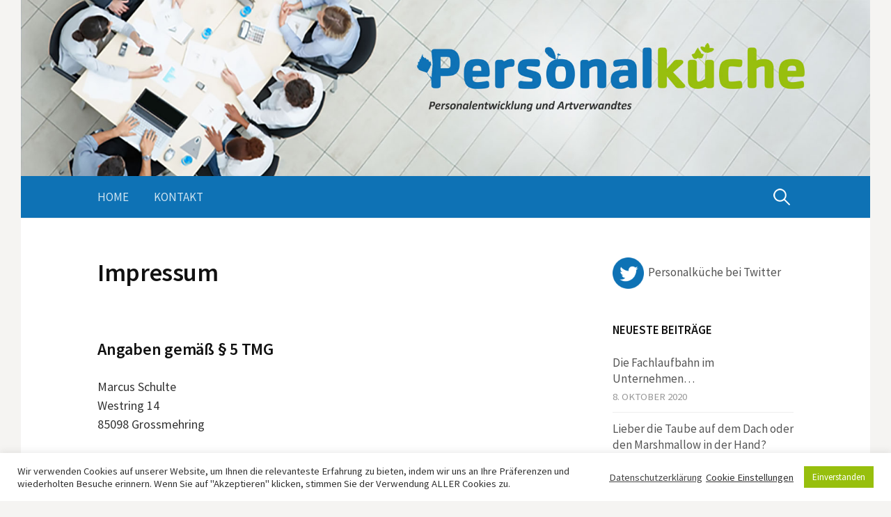

--- FILE ---
content_type: text/html; charset=UTF-8
request_url: https://personalkueche.de/impressum/
body_size: 8206
content:
<!DOCTYPE html>
<!--[if IE 8]>
<html class="ie8" lang="de">
<![endif]-->
<!--[if !(IE 8) ]><!-->
<html lang="de">
<!--<![endif]-->
<head>
<meta charset="UTF-8">
<meta name="viewport" content="width=device-width, initial-scale=1">
<link rel="profile" href="https://gmpg.org/xfn/11">
<link rel="pingback" href="https://personalkueche.de/xmlrpc.php">
<!--[if lt IE 9]>
<script src="https://personalkueche.de/wp-content/themes/first/js/html5shiv.js"></script>
<![endif]-->
<title>Impressum &#8211; Personalküche</title>
<meta name='robots' content='max-image-preview:large' />
<link rel='dns-prefetch' href='//fonts.googleapis.com' />
<link rel="alternate" type="application/rss+xml" title="Personalküche &raquo; Feed" href="https://personalkueche.de/feed/" />
<link rel="alternate" type="application/rss+xml" title="Personalküche &raquo; Kommentar-Feed" href="https://personalkueche.de/comments/feed/" />
<script type="text/javascript">
window._wpemojiSettings = {"baseUrl":"https:\/\/s.w.org\/images\/core\/emoji\/14.0.0\/72x72\/","ext":".png","svgUrl":"https:\/\/s.w.org\/images\/core\/emoji\/14.0.0\/svg\/","svgExt":".svg","source":{"concatemoji":"https:\/\/personalkueche.de\/wp-includes\/js\/wp-emoji-release.min.js?ver=6.2.8"}};
/*! This file is auto-generated */
!function(e,a,t){var n,r,o,i=a.createElement("canvas"),p=i.getContext&&i.getContext("2d");function s(e,t){p.clearRect(0,0,i.width,i.height),p.fillText(e,0,0);e=i.toDataURL();return p.clearRect(0,0,i.width,i.height),p.fillText(t,0,0),e===i.toDataURL()}function c(e){var t=a.createElement("script");t.src=e,t.defer=t.type="text/javascript",a.getElementsByTagName("head")[0].appendChild(t)}for(o=Array("flag","emoji"),t.supports={everything:!0,everythingExceptFlag:!0},r=0;r<o.length;r++)t.supports[o[r]]=function(e){if(p&&p.fillText)switch(p.textBaseline="top",p.font="600 32px Arial",e){case"flag":return s("\ud83c\udff3\ufe0f\u200d\u26a7\ufe0f","\ud83c\udff3\ufe0f\u200b\u26a7\ufe0f")?!1:!s("\ud83c\uddfa\ud83c\uddf3","\ud83c\uddfa\u200b\ud83c\uddf3")&&!s("\ud83c\udff4\udb40\udc67\udb40\udc62\udb40\udc65\udb40\udc6e\udb40\udc67\udb40\udc7f","\ud83c\udff4\u200b\udb40\udc67\u200b\udb40\udc62\u200b\udb40\udc65\u200b\udb40\udc6e\u200b\udb40\udc67\u200b\udb40\udc7f");case"emoji":return!s("\ud83e\udef1\ud83c\udffb\u200d\ud83e\udef2\ud83c\udfff","\ud83e\udef1\ud83c\udffb\u200b\ud83e\udef2\ud83c\udfff")}return!1}(o[r]),t.supports.everything=t.supports.everything&&t.supports[o[r]],"flag"!==o[r]&&(t.supports.everythingExceptFlag=t.supports.everythingExceptFlag&&t.supports[o[r]]);t.supports.everythingExceptFlag=t.supports.everythingExceptFlag&&!t.supports.flag,t.DOMReady=!1,t.readyCallback=function(){t.DOMReady=!0},t.supports.everything||(n=function(){t.readyCallback()},a.addEventListener?(a.addEventListener("DOMContentLoaded",n,!1),e.addEventListener("load",n,!1)):(e.attachEvent("onload",n),a.attachEvent("onreadystatechange",function(){"complete"===a.readyState&&t.readyCallback()})),(e=t.source||{}).concatemoji?c(e.concatemoji):e.wpemoji&&e.twemoji&&(c(e.twemoji),c(e.wpemoji)))}(window,document,window._wpemojiSettings);
</script>
<style type="text/css">
img.wp-smiley,
img.emoji {
	display: inline !important;
	border: none !important;
	box-shadow: none !important;
	height: 1em !important;
	width: 1em !important;
	margin: 0 0.07em !important;
	vertical-align: -0.1em !important;
	background: none !important;
	padding: 0 !important;
}
</style>
	<link rel='stylesheet' id='contact-form-7-css' href='https://personalkueche.de/wp-content/plugins/contact-form-7/includes/css/styles.css?ver=5.7.5.1' type='text/css' media='all' />
<link rel='stylesheet' id='cookie-law-info-css' href='https://personalkueche.de/wp-content/plugins/cookie-law-info/legacy/public/css/cookie-law-info-public.css?ver=3.0.8' type='text/css' media='all' />
<link rel='stylesheet' id='cookie-law-info-gdpr-css' href='https://personalkueche.de/wp-content/plugins/cookie-law-info/legacy/public/css/cookie-law-info-gdpr.css?ver=3.0.8' type='text/css' media='all' />
<link rel='stylesheet' id='first-font-css' href='https://fonts.googleapis.com/css?family=Source+Sans+Pro%3A400%2C400italic%2C600%2C700&#038;subset=latin%2Clatin-ext' type='text/css' media='all' />
<link rel='stylesheet' id='first-genericons-css' href='https://personalkueche.de/wp-content/themes/first/genericons/genericons.css?ver=3.3' type='text/css' media='all' />
<link rel='stylesheet' id='first-normalize-css' href='https://personalkueche.de/wp-content/themes/first/css/normalize.css?ver=3.0.2' type='text/css' media='all' />
<link rel='stylesheet' id='first-style-css' href='https://personalkueche.de/wp-content/themes/personalkueche/style.css?ver=2.0.4' type='text/css' media='all' />
<!--[if IE 8]>
<link rel='stylesheet' id='first-non-responsive-css' href='https://personalkueche.de/wp-content/themes/first/css/non-responsive.css' type='text/css' media='all' />
<![endif]-->
<link rel='stylesheet' id='__EPYT__style-css' href='https://personalkueche.de/wp-content/plugins/youtube-embed-plus/styles/ytprefs.min.css?ver=14.1.6' type='text/css' media='all' />
<style id='__EPYT__style-inline-css' type='text/css'>

                .epyt-gallery-thumb {
                        width: 33.333%;
                }
                
</style>
<script type='text/javascript' src='https://personalkueche.de/wp-includes/js/jquery/jquery.min.js?ver=3.6.4' id='jquery-core-js'></script>
<script type='text/javascript' src='https://personalkueche.de/wp-includes/js/jquery/jquery-migrate.min.js?ver=3.4.0' id='jquery-migrate-js'></script>
<script type='text/javascript' id='cookie-law-info-js-extra'>
/* <![CDATA[ */
var Cli_Data = {"nn_cookie_ids":[],"cookielist":[],"non_necessary_cookies":[],"ccpaEnabled":"","ccpaRegionBased":"","ccpaBarEnabled":"","strictlyEnabled":["necessary","obligatoire"],"ccpaType":"gdpr","js_blocking":"1","custom_integration":"","triggerDomRefresh":"","secure_cookies":""};
var cli_cookiebar_settings = {"animate_speed_hide":"500","animate_speed_show":"500","background":"#FFF","border":"#b1a6a6c2","border_on":"","button_1_button_colour":"#97bf0d","button_1_button_hover":"#79990a","button_1_link_colour":"#fff","button_1_as_button":"1","button_1_new_win":"","button_2_button_colour":"#333","button_2_button_hover":"#292929","button_2_link_colour":"#444","button_2_as_button":"","button_2_hidebar":"","button_3_button_colour":"#3566bb","button_3_button_hover":"#2a5296","button_3_link_colour":"#fff","button_3_as_button":"1","button_3_new_win":"","button_4_button_colour":"#000","button_4_button_hover":"#000000","button_4_link_colour":"#333333","button_4_as_button":"","button_7_button_colour":"#61a229","button_7_button_hover":"#4e8221","button_7_link_colour":"#fff","button_7_as_button":"1","button_7_new_win":"","font_family":"inherit","header_fix":"","notify_animate_hide":"1","notify_animate_show":"","notify_div_id":"#cookie-law-info-bar","notify_position_horizontal":"right","notify_position_vertical":"bottom","scroll_close":"","scroll_close_reload":"","accept_close_reload":"","reject_close_reload":"","showagain_tab":"","showagain_background":"#fff","showagain_border":"#000","showagain_div_id":"#cookie-law-info-again","showagain_x_position":"100px","text":"#333333","show_once_yn":"","show_once":"10000","logging_on":"","as_popup":"","popup_overlay":"1","bar_heading_text":"","cookie_bar_as":"banner","popup_showagain_position":"bottom-right","widget_position":"left"};
var log_object = {"ajax_url":"https:\/\/personalkueche.de\/wp-admin\/admin-ajax.php"};
/* ]]> */
</script>
<script type='text/javascript' src='https://personalkueche.de/wp-content/plugins/cookie-law-info/legacy/public/js/cookie-law-info-public.js?ver=3.0.8' id='cookie-law-info-js'></script>
<script type='text/javascript' id='__ytprefs__-js-extra'>
/* <![CDATA[ */
var _EPYT_ = {"ajaxurl":"https:\/\/personalkueche.de\/wp-admin\/admin-ajax.php","security":"19dd28d3cc","gallery_scrolloffset":"20","eppathtoscripts":"https:\/\/personalkueche.de\/wp-content\/plugins\/youtube-embed-plus\/scripts\/","eppath":"https:\/\/personalkueche.de\/wp-content\/plugins\/youtube-embed-plus\/","epresponsiveselector":"[\"iframe.__youtube_prefs__\",\"iframe[src*='youtube.com']\",\"iframe[src*='youtube-nocookie.com']\",\"iframe[data-ep-src*='youtube.com']\",\"iframe[data-ep-src*='youtube-nocookie.com']\",\"iframe[data-ep-gallerysrc*='youtube.com']\"]","epdovol":"1","version":"14.1.6","evselector":"iframe.__youtube_prefs__[src], iframe[src*=\"youtube.com\/embed\/\"], iframe[src*=\"youtube-nocookie.com\/embed\/\"]","ajax_compat":"","maxres_facade":"eager","ytapi_load":"light","pause_others":"","stopMobileBuffer":"1","facade_mode":"","not_live_on_channel":"","vi_active":"","vi_js_posttypes":[]};
/* ]]> */
</script>
<script type='text/javascript' src='https://personalkueche.de/wp-content/plugins/youtube-embed-plus/scripts/ytprefs.min.js?ver=14.1.6' id='__ytprefs__-js'></script>
<script type='text/javascript' src='https://personalkueche.de/wp-content/plugins/youtube-embed-plus/scripts/jquery.cookie.min.js?ver=14.1.6' id='__jquery_cookie__-js'></script>
<link rel="https://api.w.org/" href="https://personalkueche.de/wp-json/" /><link rel="alternate" type="application/json" href="https://personalkueche.de/wp-json/wp/v2/pages/10" /><link rel="EditURI" type="application/rsd+xml" title="RSD" href="https://personalkueche.de/xmlrpc.php?rsd" />
<link rel="wlwmanifest" type="application/wlwmanifest+xml" href="https://personalkueche.de/wp-includes/wlwmanifest.xml" />
<meta name="generator" content="WordPress 6.2.8" />
<link rel="canonical" href="https://personalkueche.de/impressum/" />
<link rel='shortlink' href='https://personalkueche.de/?p=10' />
<link rel="alternate" type="application/json+oembed" href="https://personalkueche.de/wp-json/oembed/1.0/embed?url=https%3A%2F%2Fpersonalkueche.de%2Fimpressum%2F" />
<link rel="alternate" type="text/xml+oembed" href="https://personalkueche.de/wp-json/oembed/1.0/embed?url=https%3A%2F%2Fpersonalkueche.de%2Fimpressum%2F&#038;format=xml" />
	<style type="text/css">
		/* Fonts */
				body {
								}
				@media screen and (max-width: 782px) {
								}
				
		/* Colors */
								.site-bar, .main-navigation ul ul {
				background-color: #0e72b5;
			}
														
				/* Title */
			.site-title {
																															}
								
				/* Logo */
			.site-logo {
											}
						</style>
		<style type="text/css" id="first-custom-css">
			</style>
	<link rel="icon" href="https://personalkueche.de/wp-content/uploads/2020/10/cropped-favicon-32x32.jpg" sizes="32x32" />
<link rel="icon" href="https://personalkueche.de/wp-content/uploads/2020/10/cropped-favicon-192x192.jpg" sizes="192x192" />
<link rel="apple-touch-icon" href="https://personalkueche.de/wp-content/uploads/2020/10/cropped-favicon-180x180.jpg" />
<meta name="msapplication-TileImage" content="https://personalkueche.de/wp-content/uploads/2020/10/cropped-favicon-270x270.jpg" />
</head>
<body data-rsssl=1 class="page-template-default page page-id-10 boxed header-side footer-side footer-0">
<div id="page" class="hfeed site">
	<a class="skip-link screen-reader-text" href="#content">Springe zum Inhalt</a>

	<header id="masthead" class="site-header" role="banner">
		<div class="site-top">
			<div class="site-top-table">
				<div class="site-branding">
								<h1 class="site-logo"><a href="https://personalkueche.de/" rel="home">		<img alt="" src="https://personalkueche.de/wp-content/uploads/2020/10/header.jpg" />
	</a></h1>
												<h1 class="site-title"><a href="https://personalkueche.de/" rel="home">Personalküche</a></h1>
												</div>

							</div>
		</div>

				<div class="site-bar">
			<nav id="site-navigation" class="main-navigation" role="navigation">
				<div class="menu-toggle">Menü</div>
				<div class="menu-main-container"><ul id="menu-main" class="menu"><li id="menu-item-43" class="menu-item menu-item-type-custom menu-item-object-custom menu-item-home menu-item-43"><a href="https://personalkueche.de/">Home</a></li>
<li id="menu-item-40" class="menu-item menu-item-type-post_type menu-item-object-page menu-item-40"><a href="https://personalkueche.de/kontakt/">Kontakt</a></li>
</ul></div>								<form role="search" method="get" class="search-form" action="https://personalkueche.de/">
				<label>
					<span class="screen-reader-text">Suche nach:</span>
					<input type="search" class="search-field" placeholder="Suchen …" value="" name="s" />
				</label>
				<input type="submit" class="search-submit" value="Suchen" />
			</form>							</nav><!-- #site-navigation -->
		</div>
		
	</header><!-- #masthead -->

	<div id="content" class="site-content">

	<div id="primary" class="content-area">
		<main id="main" class="site-main" role="main">

			
				
<article id="post-10" class="post-10 page type-page status-publish hentry">
	<header class="entry-header">
		<h1 class="entry-title">Impressum</h1>
	</header><!-- .entry-header -->

	<div class="entry-content">
		<h3>Angaben gemäß § 5 TMG</h3>
<p>Marcus Schulte<br />
Westring 14<br />
85098 Grossmehring</p>
<h3>Kontakt</h3>
<p>Telefon: 01775387601<br />
E-Mail: marcus@personalkueche.de</p>
<h3>Redaktionell verantwortlich</h3>
<p>Marcus Schulte<br />
Westring 14<br />
85098 Grossmehring</p>
<p>Quelle: <a href="https://www.e-recht24.de">https://www.e-recht24.de</a></p>
			</div><!-- .entry-content -->
</article><!-- #post-## -->

				
			
		</main><!-- #main -->
	</div><!-- #primary -->


<div id="secondary" class="sidebar-area" role="complementary">
	<div class="widget-area">
		<aside id="custom_html-3" class="widget_text widget widget_custom_html"><div class="textwidget custom-html-widget"><a href="https://twitter.com/personalkueche" target="_blank" rel="noopener"><img class="alignnone wp-image-58" src="https://personalkueche.de/wp-content/uploads/2020/10/twitter.png" alt="" width="45" height="45" /></a>  Personalküche bei Twitter</div></aside>
		<aside id="recent-posts-2" class="widget widget_recent_entries">
		<h1 class="widget-title">Neueste Beiträge</h1>
		<ul>
											<li>
					<a href="https://personalkueche.de/die-fachlaufbahn-im-unternehmen/">Die Fachlaufbahn im Unternehmen…</a>
											<span class="post-date">8. Oktober 2020</span>
									</li>
											<li>
					<a href="https://personalkueche.de/lieber-die-taube-auf-dem-dach-oder-den-marshmallow-in-der-hand/">Lieber die Taube auf dem Dach oder den Marshmallow in der Hand?</a>
											<span class="post-date">8. Oktober 2020</span>
									</li>
											<li>
					<a href="https://personalkueche.de/nachschlag-zum-wochenende-ein-ganz-normales-bewerbungsgespraech/">Nachschlag zum Wochenende: Ein ganz normales Bewerbungsgespräch…</a>
											<span class="post-date">9. September 2012</span>
									</li>
											<li>
					<a href="https://personalkueche.de/prof-kruse-old-school-fuehrung-change-management/">Prof. Kruse, old school Führung &#038; Change Management</a>
											<span class="post-date">3. September 2012</span>
									</li>
											<li>
					<a href="https://personalkueche.de/nachschlag-zum-wochenende-29-ways-to-stay-creative/">Nachschlag zum Wochenende: 29 ways to stay creative</a>
											<span class="post-date">18. August 2012</span>
									</li>
											<li>
					<a href="https://personalkueche.de/assessment-center-viel-tamtam-und-wenig-wirkung/">Assessment Center – Viel Tamtam und wenig Wirkung?</a>
											<span class="post-date">14. Juli 2012</span>
									</li>
											<li>
					<a href="https://personalkueche.de/bratwurst-manufaktur-vs-trollfrau-auf-dem-weg-zur-richtigen-social-media-strategie/">Bratwurst-Manufaktur vs. Trollfrau: Auf dem Weg zur richtigen Social-Media Strategie</a>
											<span class="post-date">7. Mai 2012</span>
									</li>
											<li>
					<a href="https://personalkueche.de/talent-relationship-management-die-neue-disziplin/">Talent Relationship Management – die neue Disziplin?</a>
											<span class="post-date">26. April 2012</span>
									</li>
					</ul>

		</aside><aside id="categories-2" class="widget widget_categories"><h1 class="widget-title">Kategorien</h1><form action="https://personalkueche.de" method="get"><label class="screen-reader-text" for="cat">Kategorien</label><select  name='cat' id='cat' class='postform'>
	<option value='-1'>Kategorie auswählen</option>
	<option class="level-0" value="4">Aktuelles – Heiß und fettig</option>
	<option class="level-0" value="5">Erfolgsrezepte</option>
	<option class="level-0" value="6">frisch zubereitet</option>
	<option class="level-0" value="7">Mein Senf</option>
	<option class="level-0" value="8">Nachschlag</option>
	<option class="level-0" value="9">Restessen</option>
	<option class="level-0" value="10">Wissensdurst</option>
	<option class="level-0" value="11">Zutaten</option>
</select>
</form>
<script type="text/javascript">
/* <![CDATA[ */
(function() {
	var dropdown = document.getElementById( "cat" );
	function onCatChange() {
		if ( dropdown.options[ dropdown.selectedIndex ].value > 0 ) {
			dropdown.parentNode.submit();
		}
	}
	dropdown.onchange = onCatChange;
})();
/* ]]> */
</script>

			</aside><aside id="custom_html-2" class="widget_text widget widget_custom_html"><h1 class="widget-title">Tools &#038; Instrumente</h1><div class="textwidget custom-html-widget"><ul>
<li><a href="http://c4lpt.co.uk/" target="_blank" rel="noopener">Centre for Learning and Performance Technologies (C4LPT)</a></li>
<li><a href="http://www.edudemic.com/" target="_blank" rel="noopener">Edudemic – connecting education &amp; technology</a></li>
<li><a href="http://www.testentwicklung.de" title="psychologische Testverfahren zur Personalauswahl und Personalentwicklung" target="_blank" rel="noopener">Projektteam Testentwicklung</a></li>
<li><a href="http://www.weiterbildungsblog.de" title="Der Blog des Bildungsberaters und E-Learning-Spezialisten Jochen Robes." target="_blank" rel="noopener">Weiterbildungsblog – Jochen Robes</a></li>

	</ul></div></aside><aside id="tag_cloud-2" class="widget widget_tag_cloud"><h1 class="widget-title">Themen</h1><div class="tagcloud"><a href="https://personalkueche.de/tag/assessment-center/" class="tag-cloud-link tag-link-23 tag-link-position-1" style="font-size: 8pt;" aria-label="Assessment Center (1 Eintrag)">Assessment Center</a>
<a href="https://personalkueche.de/tag/bewerbung/" class="tag-cloud-link tag-link-19 tag-link-position-2" style="font-size: 8pt;" aria-label="Bewerbung (1 Eintrag)">Bewerbung</a>
<a href="https://personalkueche.de/tag/burnout/" class="tag-cloud-link tag-link-36 tag-link-position-3" style="font-size: 8pt;" aria-label="Burnout (1 Eintrag)">Burnout</a>
<a href="https://personalkueche.de/tag/change-management/" class="tag-cloud-link tag-link-20 tag-link-position-4" style="font-size: 8pt;" aria-label="change management (1 Eintrag)">change management</a>
<a href="https://personalkueche.de/tag/commitment/" class="tag-cloud-link tag-link-33 tag-link-position-5" style="font-size: 8pt;" aria-label="Commitment (1 Eintrag)">Commitment</a>
<a href="https://personalkueche.de/tag/eignungsdiagnostik/" class="tag-cloud-link tag-link-24 tag-link-position-6" style="font-size: 22pt;" aria-label="Eignungsdiagnostik (3 Einträge)">Eignungsdiagnostik</a>
<a href="https://personalkueche.de/tag/experiment/" class="tag-cloud-link tag-link-15 tag-link-position-7" style="font-size: 16.4pt;" aria-label="Experiment (2 Einträge)">Experiment</a>
<a href="https://personalkueche.de/tag/experimente/" class="tag-cloud-link tag-link-30 tag-link-position-8" style="font-size: 8pt;" aria-label="Experimente (1 Eintrag)">Experimente</a>
<a href="https://personalkueche.de/tag/experte/" class="tag-cloud-link tag-link-12 tag-link-position-9" style="font-size: 8pt;" aria-label="Experte (1 Eintrag)">Experte</a>
<a href="https://personalkueche.de/tag/fachlaufbahn/" class="tag-cloud-link tag-link-13 tag-link-position-10" style="font-size: 8pt;" aria-label="Fachlaufbahn (1 Eintrag)">Fachlaufbahn</a>
<a href="https://personalkueche.de/tag/fuehrung/" class="tag-cloud-link tag-link-21 tag-link-position-11" style="font-size: 22pt;" aria-label="Führung (3 Einträge)">Führung</a>
<a href="https://personalkueche.de/tag/fuehrungslaufbahn/" class="tag-cloud-link tag-link-14 tag-link-position-12" style="font-size: 8pt;" aria-label="Führungslaufbahn (1 Eintrag)">Führungslaufbahn</a>
<a href="https://personalkueche.de/tag/generation-y/" class="tag-cloud-link tag-link-35 tag-link-position-13" style="font-size: 16.4pt;" aria-label="Generation Y (2 Einträge)">Generation Y</a>
<a href="https://personalkueche.de/tag/impulskontrolle/" class="tag-cloud-link tag-link-16 tag-link-position-14" style="font-size: 8pt;" aria-label="Impulskontrolle (1 Eintrag)">Impulskontrolle</a>
<a href="https://personalkueche.de/tag/intern/" class="tag-cloud-link tag-link-42 tag-link-position-15" style="font-size: 8pt;" aria-label="Intern (1 Eintrag)">Intern</a>
<a href="https://personalkueche.de/tag/kommunikation/" class="tag-cloud-link tag-link-25 tag-link-position-16" style="font-size: 16.4pt;" aria-label="Kommunikation (2 Einträge)">Kommunikation</a>
<a href="https://personalkueche.de/tag/konformitaet/" class="tag-cloud-link tag-link-32 tag-link-position-17" style="font-size: 8pt;" aria-label="Konformität (1 Eintrag)">Konformität</a>
<a href="https://personalkueche.de/tag/kreativitaet/" class="tag-cloud-link tag-link-22 tag-link-position-18" style="font-size: 8pt;" aria-label="Kreativität (1 Eintrag)">Kreativität</a>
<a href="https://personalkueche.de/tag/netzwerk/" class="tag-cloud-link tag-link-28 tag-link-position-19" style="font-size: 8pt;" aria-label="Netzwerk (1 Eintrag)">Netzwerk</a>
<a href="https://personalkueche.de/tag/personalauswahl/" class="tag-cloud-link tag-link-17 tag-link-position-20" style="font-size: 16.4pt;" aria-label="Personalauswahl (2 Einträge)">Personalauswahl</a>
<a href="https://personalkueche.de/tag/projektmanagement/" class="tag-cloud-link tag-link-40 tag-link-position-21" style="font-size: 8pt;" aria-label="Projektmanagement (1 Eintrag)">Projektmanagement</a>
<a href="https://personalkueche.de/tag/psychologie/" class="tag-cloud-link tag-link-31 tag-link-position-22" style="font-size: 16.4pt;" aria-label="Psychologie (2 Einträge)">Psychologie</a>
<a href="https://personalkueche.de/tag/recruiting/" class="tag-cloud-link tag-link-39 tag-link-position-23" style="font-size: 8pt;" aria-label="Recruiting (1 Eintrag)">Recruiting</a>
<a href="https://personalkueche.de/tag/selbstmanagement/" class="tag-cloud-link tag-link-37 tag-link-position-24" style="font-size: 8pt;" aria-label="Selbstmanagement (1 Eintrag)">Selbstmanagement</a>
<a href="https://personalkueche.de/tag/shitstorm/" class="tag-cloud-link tag-link-26 tag-link-position-25" style="font-size: 8pt;" aria-label="Shitstorm (1 Eintrag)">Shitstorm</a>
<a href="https://personalkueche.de/tag/social-media/" class="tag-cloud-link tag-link-27 tag-link-position-26" style="font-size: 16.4pt;" aria-label="Social Media (2 Einträge)">Social Media</a>
<a href="https://personalkueche.de/tag/talent-relationship-management/" class="tag-cloud-link tag-link-29 tag-link-position-27" style="font-size: 8pt;" aria-label="Talent Relationship Management (1 Eintrag)">Talent Relationship Management</a>
<a href="https://personalkueche.de/tag/test/" class="tag-cloud-link tag-link-41 tag-link-position-28" style="font-size: 8pt;" aria-label="Test (1 Eintrag)">Test</a>
<a href="https://personalkueche.de/tag/testverfahren/" class="tag-cloud-link tag-link-34 tag-link-position-29" style="font-size: 8pt;" aria-label="Testverfahren (1 Eintrag)">Testverfahren</a>
<a href="https://personalkueche.de/tag/video/" class="tag-cloud-link tag-link-18 tag-link-position-30" style="font-size: 22pt;" aria-label="Video (3 Einträge)">Video</a>
<a href="https://personalkueche.de/tag/ziele/" class="tag-cloud-link tag-link-38 tag-link-position-31" style="font-size: 8pt;" aria-label="Ziele (1 Eintrag)">Ziele</a></div>
</aside>	</div>
</div><!-- #secondary -->

	</div><!-- #content -->

	<footer id="colophon" class="site-footer" role="contentinfo">
						<div class="site-bottom">
						<nav id="footer-navigation" class="footer-navigation" role="navigation">
				<div class="menu-footer-container"><ul id="menu-footer" class="menu"><li id="menu-item-33" class="menu-item menu-item-type-post_type menu-item-object-page menu-item-33"><a href="https://personalkueche.de/kontakt/">Kontakt</a></li>
<li id="menu-item-34" class="menu-item menu-item-type-post_type menu-item-object-page current-menu-item page_item page-item-10 current_page_item menu-item-34"><a href="https://personalkueche.de/impressum/" aria-current="page">Impressum</a></li>
<li id="menu-item-46" class="menu-item menu-item-type-post_type menu-item-object-page menu-item-privacy-policy menu-item-46"><a rel="privacy-policy" href="https://personalkueche.de/datenschutzerklaerung/">Datenschutzerklärung</a></li>
</ul></div>			</nav><!-- #footer-navigation -->
						<div class="site-info">
											</div>
		</div>
			</footer><!-- #colophon -->
</div><!-- #page -->

<!--googleoff: all--><div id="cookie-law-info-bar" data-nosnippet="true"><span><div class="cli-bar-container cli-style-v2"><div class="cli-bar-message">Wir verwenden Cookies auf unserer Website, um Ihnen die relevanteste Erfahrung zu bieten, indem wir uns an Ihre Präferenzen und wiederholten Besuche erinnern. Wenn Sie auf "Akzeptieren" klicken, stimmen Sie der Verwendung ALLER Cookies zu.</div><div class="cli-bar-btn_container"><a href="https://personalkueche.de/datenschutzerklaerung/" id="CONSTANT_OPEN_URL" target="_blank" class="cli-plugin-main-link">Datenschutzerklärung</a><a role='button' class="cli_settings_button" style="margin:0px 10px 0px 5px">Cookie Einstellungen</a><a role='button' data-cli_action="accept" id="cookie_action_close_header" class="medium cli-plugin-button cli-plugin-main-button cookie_action_close_header cli_action_button wt-cli-accept-btn">Einverstanden</a></div></div></span></div><div id="cookie-law-info-again" data-nosnippet="true"><span id="cookie_hdr_showagain">Privacy &amp; Cookies Policy</span></div><div class="cli-modal" data-nosnippet="true" id="cliSettingsPopup" tabindex="-1" role="dialog" aria-labelledby="cliSettingsPopup" aria-hidden="true">
  <div class="cli-modal-dialog" role="document">
	<div class="cli-modal-content cli-bar-popup">
		  <button type="button" class="cli-modal-close" id="cliModalClose">
			<svg class="" viewBox="0 0 24 24"><path d="M19 6.41l-1.41-1.41-5.59 5.59-5.59-5.59-1.41 1.41 5.59 5.59-5.59 5.59 1.41 1.41 5.59-5.59 5.59 5.59 1.41-1.41-5.59-5.59z"></path><path d="M0 0h24v24h-24z" fill="none"></path></svg>
			<span class="wt-cli-sr-only">Schließen</span>
		  </button>
		  <div class="cli-modal-body">
			<div class="cli-container-fluid cli-tab-container">
	<div class="cli-row">
		<div class="cli-col-12 cli-align-items-stretch cli-px-0">
			<div class="cli-privacy-overview">
				<h4>Privacy Overview</h4>				<div class="cli-privacy-content">
					<div class="cli-privacy-content-text">Diese Website verwendet Cookies, um Ihre Erfahrungen zu verbessern, während Sie durch die Website navigieren. Von diesen Cookies werden die als notwendig kategorisierten Cookies auf Ihrem Browser gespeichert, da sie für das Funktionieren der Grundfunktionen der Website unerlässlich sind. Wir verwenden auch Cookies von Drittanbietern, die uns helfen zu analysieren und zu verstehen, wie Sie diese Website nutzen. Diese Cookies werden nur mit Ihrer Zustimmung in Ihrem Browser gespeichert. Sie haben auch die Möglichkeit, diese Cookies abzulehnen. Wenn Sie einige dieser Cookies ablehnen, kann dies jedoch Auswirkungen auf Ihr Surfverhalten haben.</div>
				</div>
				<a class="cli-privacy-readmore" aria-label="Mehr anzeigen" role="button" data-readmore-text="Mehr anzeigen" data-readless-text="Weniger anzeigen"></a>			</div>
		</div>
		<div class="cli-col-12 cli-align-items-stretch cli-px-0 cli-tab-section-container">
												<div class="cli-tab-section">
						<div class="cli-tab-header">
							<a role="button" tabindex="0" class="cli-nav-link cli-settings-mobile" data-target="necessary" data-toggle="cli-toggle-tab">
								Necessary							</a>
															<div class="wt-cli-necessary-checkbox">
									<input type="checkbox" class="cli-user-preference-checkbox"  id="wt-cli-checkbox-necessary" data-id="checkbox-necessary" checked="checked"  />
									<label class="form-check-label" for="wt-cli-checkbox-necessary">Necessary</label>
								</div>
								<span class="cli-necessary-caption">immer aktiv</span>
													</div>
						<div class="cli-tab-content">
							<div class="cli-tab-pane cli-fade" data-id="necessary">
								<div class="wt-cli-cookie-description">
									Notwendige Cookies sind für das einwandfreie Funktionieren der Website absolut notwendig. Diese Kategorie umfasst nur Cookies, die grundlegende Funktionalitäten und Sicherheitsmerkmale der Website gewährleisten. Diese Cookies speichern keine persönlichen Informationen.								</div>
							</div>
						</div>
					</div>
																	<div class="cli-tab-section">
						<div class="cli-tab-header">
							<a role="button" tabindex="0" class="cli-nav-link cli-settings-mobile" data-target="non-necessary" data-toggle="cli-toggle-tab">
								Non-necessary							</a>
															<div class="cli-switch">
									<input type="checkbox" id="wt-cli-checkbox-non-necessary" class="cli-user-preference-checkbox"  data-id="checkbox-non-necessary" />
									<label for="wt-cli-checkbox-non-necessary" class="cli-slider" data-cli-enable="Aktiviert" data-cli-disable="Deaktiviert"><span class="wt-cli-sr-only">Non-necessary</span></label>
								</div>
													</div>
						<div class="cli-tab-content">
							<div class="cli-tab-pane cli-fade" data-id="non-necessary">
								<div class="wt-cli-cookie-description">
									Jegliche Cookies, die für das Funktionieren der Website möglicherweise nicht besonders notwendig sind und speziell dazu verwendet werden, persönliche Daten der Benutzer über Analysen, Anzeigen und andere eingebettete Inhalte zu sammeln, werden als nicht notwendige Cookies bezeichnet. Es ist zwingend erforderlich, die Zustimmung des Benutzers einzuholen, bevor diese Cookies auf Ihrer Website eingesetzt werden.
<br>
<strong>— Die Erlaubnis zur Darstellung von YouTube-Videos treffen Sie bitte direkt im Blogbeitrag</strong>								</div>
							</div>
						</div>
					</div>
										</div>
	</div>
</div>
		  </div>
		  <div class="cli-modal-footer">
			<div class="wt-cli-element cli-container-fluid cli-tab-container">
				<div class="cli-row">
					<div class="cli-col-12 cli-align-items-stretch cli-px-0">
						<div class="cli-tab-footer wt-cli-privacy-overview-actions">
						
															<a id="wt-cli-privacy-save-btn" role="button" tabindex="0" data-cli-action="accept" class="wt-cli-privacy-btn cli_setting_save_button wt-cli-privacy-accept-btn cli-btn">SPEICHERN &amp; AKZEPTIEREN</a>
													</div>
						
					</div>
				</div>
			</div>
		</div>
	</div>
  </div>
</div>
<div class="cli-modal-backdrop cli-fade cli-settings-overlay"></div>
<div class="cli-modal-backdrop cli-fade cli-popupbar-overlay"></div>
<!--googleon: all--><script type='text/javascript' src='https://personalkueche.de/wp-content/plugins/contact-form-7/includes/swv/js/index.js?ver=5.7.5.1' id='swv-js'></script>
<script type='text/javascript' id='contact-form-7-js-extra'>
/* <![CDATA[ */
var wpcf7 = {"api":{"root":"https:\/\/personalkueche.de\/wp-json\/","namespace":"contact-form-7\/v1"}};
/* ]]> */
</script>
<script type='text/javascript' src='https://personalkueche.de/wp-content/plugins/contact-form-7/includes/js/index.js?ver=5.7.5.1' id='contact-form-7-js'></script>
<script type='text/javascript' src='https://personalkueche.de/wp-content/themes/first/js/navigation.js?ver=20140707' id='first-navigation-js'></script>
<script type='text/javascript' src='https://personalkueche.de/wp-content/themes/first/js/skip-link-focus-fix.js?ver=20130115' id='first-skip-link-focus-fix-js'></script>
<script type='text/javascript' src='https://personalkueche.de/wp-content/plugins/youtube-embed-plus/scripts/fitvids.min.js?ver=14.1.6' id='__ytprefsfitvids__-js'></script>

</body>
</html>


--- FILE ---
content_type: text/css
request_url: https://personalkueche.de/wp-content/themes/personalkueche/style.css?ver=2.0.4
body_size: 80
content:
/*
Theme Name: personalküche
Theme URI: http://personalkueche.de
Author: PERSONALKUECHE
Author URI: http://personalkueche.de
Description: personalküche
Text Domain: first
Template: first

This theme, like WordPress, is licensed under the GPL.
*/

@import url("../first/style.css");

.site-top {
    margin-left: auto;
    margin-right: auto;
    max-width: 1440px;
    padding: 0 0px!important;
    margin-bottom: 0px;
    margin-top: 0px;
}

.header-side .site-logo {
    padding-bottom: 0;
    padding-right: 0px;
    padding-top: 0px;
}

.site-title, .header-image {
    display: none!important;
}

.site-logo {
    padding-bottom: 0px;
}